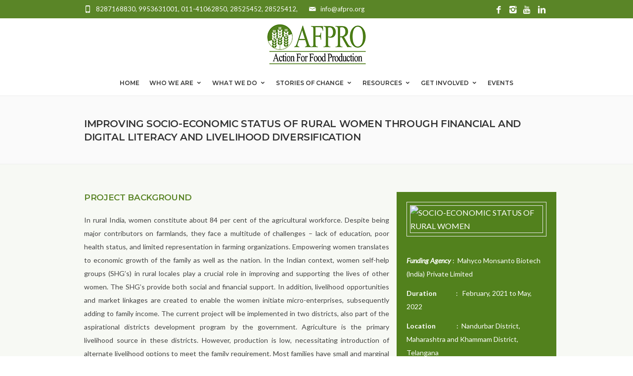

--- FILE ---
content_type: text/html; charset=UTF-8
request_url: http://afpro.org/project-no-15-project-title-improving-socio-economic-status-of-rural-women-through-financial-and-digital-literacy-and-livelihood-diversification-3/
body_size: 66164
content:
<!DOCTYPE html>
<!--[if IE 7]>
<html class="ie ie7" lang="en-US">
<![endif]-->
<!--[if IE 8]>
<html class="ie ie8" lang="en-US">
<![endif]-->
<!--[if !(IE 7) | !(IE 8)  ]><!-->
<html lang="en-US">
<!--<![endif]-->
<head>

	<!-- Basic Page Needs
  ================================================== -->
	<meta charset="UTF-8">

	<!-- Mobile Specific Metas
	================================================== -->
			<meta name="viewport" content="width=device-width, initial-scale=1, maximum-scale=1">
		
	
			<link rel="icon" type="image/x-icon" href="http://afpro.org/wp-content/uploads/2021/08/logoweb.jpg">	
		

	<meta name='robots' content='index, follow, max-image-preview:large, max-snippet:-1, max-video-preview:-1' />
	<style>img:is([sizes="auto" i], [sizes^="auto," i]) { contain-intrinsic-size: 3000px 1500px }</style>
	
	<!-- This site is optimized with the Yoast SEO plugin v24.7 - https://yoast.com/wordpress/plugins/seo/ -->
	<title>Improving Socio-Economic Status of Rural Women through Financial and Digital literacy and Livelihood Diversification - AFPRO</title>
	<link rel="canonical" href="https://afpro.org/project-no-15-project-title-improving-socio-economic-status-of-rural-women-through-financial-and-digital-literacy-and-livelihood-diversification-3/" />
	<meta property="og:locale" content="en_US" />
	<meta property="og:type" content="article" />
	<meta property="og:title" content="Improving Socio-Economic Status of Rural Women through Financial and Digital literacy and Livelihood Diversification - AFPRO" />
	<meta property="og:url" content="https://afpro.org/project-no-15-project-title-improving-socio-economic-status-of-rural-women-through-financial-and-digital-literacy-and-livelihood-diversification-3/" />
	<meta property="og:site_name" content="AFPRO" />
	<meta property="article:modified_time" content="2023-11-23T09:39:12+00:00" />
	<meta name="twitter:card" content="summary_large_image" />
	<meta name="twitter:label1" content="Est. reading time" />
	<meta name="twitter:data1" content="3 minutes" />
	<script type="application/ld+json" class="yoast-schema-graph">{"@context":"https://schema.org","@graph":[{"@type":"WebPage","@id":"https://afpro.org/project-no-15-project-title-improving-socio-economic-status-of-rural-women-through-financial-and-digital-literacy-and-livelihood-diversification-3/","url":"https://afpro.org/project-no-15-project-title-improving-socio-economic-status-of-rural-women-through-financial-and-digital-literacy-and-livelihood-diversification-3/","name":"Improving Socio-Economic Status of Rural Women through Financial and Digital literacy and Livelihood Diversification - AFPRO","isPartOf":{"@id":"https://afpro.org/#website"},"datePublished":"2021-09-29T11:02:05+00:00","dateModified":"2023-11-23T09:39:12+00:00","breadcrumb":{"@id":"https://afpro.org/project-no-15-project-title-improving-socio-economic-status-of-rural-women-through-financial-and-digital-literacy-and-livelihood-diversification-3/#breadcrumb"},"inLanguage":"en-US","potentialAction":[{"@type":"ReadAction","target":["https://afpro.org/project-no-15-project-title-improving-socio-economic-status-of-rural-women-through-financial-and-digital-literacy-and-livelihood-diversification-3/"]}]},{"@type":"BreadcrumbList","@id":"https://afpro.org/project-no-15-project-title-improving-socio-economic-status-of-rural-women-through-financial-and-digital-literacy-and-livelihood-diversification-3/#breadcrumb","itemListElement":[{"@type":"ListItem","position":1,"name":"Home","item":"https://afpro.org/"},{"@type":"ListItem","position":2,"name":"Improving Socio-Economic Status of Rural Women through Financial and Digital literacy and Livelihood Diversification"}]},{"@type":"WebSite","@id":"https://afpro.org/#website","url":"https://afpro.org/","name":"AFPRO","description":"Action for Food Production (AFPRO), an “Organization of National Importance”","publisher":{"@id":"https://afpro.org/#organization"},"potentialAction":[{"@type":"SearchAction","target":{"@type":"EntryPoint","urlTemplate":"https://afpro.org/?s={search_term_string}"},"query-input":{"@type":"PropertyValueSpecification","valueRequired":true,"valueName":"search_term_string"}}],"inLanguage":"en-US"},{"@type":"Organization","@id":"https://afpro.org/#organization","name":"AFPRO","url":"https://afpro.org/","logo":{"@type":"ImageObject","inLanguage":"en-US","@id":"https://afpro.org/#/schema/logo/image/","url":"https://afpro.org/wp-content/uploads/2021/08/logoweb.jpg","contentUrl":"https://afpro.org/wp-content/uploads/2021/08/logoweb.jpg","width":200,"height":82,"caption":"AFPRO"},"image":{"@id":"https://afpro.org/#/schema/logo/image/"},"sameAs":["https://www.youtube.com/channel/UC66FHPAgeFWCqOZdZ1Bp3GA/videos"]}]}</script>
	<!-- / Yoast SEO plugin. -->


<link rel='dns-prefetch' href='//www.googletagmanager.com' />
<link rel='dns-prefetch' href='//stats.wp.com' />
<link rel='dns-prefetch' href='//fonts.googleapis.com' />
<link rel="alternate" type="application/rss+xml" title="AFPRO &raquo; Feed" href="https://afpro.org/feed/" />
<link rel="alternate" type="application/rss+xml" title="AFPRO &raquo; Comments Feed" href="https://afpro.org/comments/feed/" />
<script type="text/javascript">
/* <![CDATA[ */
window._wpemojiSettings = {"baseUrl":"https:\/\/s.w.org\/images\/core\/emoji\/16.0.1\/72x72\/","ext":".png","svgUrl":"https:\/\/s.w.org\/images\/core\/emoji\/16.0.1\/svg\/","svgExt":".svg","source":{"concatemoji":"http:\/\/afpro.org\/wp-includes\/js\/wp-emoji-release.min.js?ver=6.8.3"}};
/*! This file is auto-generated */
!function(s,n){var o,i,e;function c(e){try{var t={supportTests:e,timestamp:(new Date).valueOf()};sessionStorage.setItem(o,JSON.stringify(t))}catch(e){}}function p(e,t,n){e.clearRect(0,0,e.canvas.width,e.canvas.height),e.fillText(t,0,0);var t=new Uint32Array(e.getImageData(0,0,e.canvas.width,e.canvas.height).data),a=(e.clearRect(0,0,e.canvas.width,e.canvas.height),e.fillText(n,0,0),new Uint32Array(e.getImageData(0,0,e.canvas.width,e.canvas.height).data));return t.every(function(e,t){return e===a[t]})}function u(e,t){e.clearRect(0,0,e.canvas.width,e.canvas.height),e.fillText(t,0,0);for(var n=e.getImageData(16,16,1,1),a=0;a<n.data.length;a++)if(0!==n.data[a])return!1;return!0}function f(e,t,n,a){switch(t){case"flag":return n(e,"\ud83c\udff3\ufe0f\u200d\u26a7\ufe0f","\ud83c\udff3\ufe0f\u200b\u26a7\ufe0f")?!1:!n(e,"\ud83c\udde8\ud83c\uddf6","\ud83c\udde8\u200b\ud83c\uddf6")&&!n(e,"\ud83c\udff4\udb40\udc67\udb40\udc62\udb40\udc65\udb40\udc6e\udb40\udc67\udb40\udc7f","\ud83c\udff4\u200b\udb40\udc67\u200b\udb40\udc62\u200b\udb40\udc65\u200b\udb40\udc6e\u200b\udb40\udc67\u200b\udb40\udc7f");case"emoji":return!a(e,"\ud83e\udedf")}return!1}function g(e,t,n,a){var r="undefined"!=typeof WorkerGlobalScope&&self instanceof WorkerGlobalScope?new OffscreenCanvas(300,150):s.createElement("canvas"),o=r.getContext("2d",{willReadFrequently:!0}),i=(o.textBaseline="top",o.font="600 32px Arial",{});return e.forEach(function(e){i[e]=t(o,e,n,a)}),i}function t(e){var t=s.createElement("script");t.src=e,t.defer=!0,s.head.appendChild(t)}"undefined"!=typeof Promise&&(o="wpEmojiSettingsSupports",i=["flag","emoji"],n.supports={everything:!0,everythingExceptFlag:!0},e=new Promise(function(e){s.addEventListener("DOMContentLoaded",e,{once:!0})}),new Promise(function(t){var n=function(){try{var e=JSON.parse(sessionStorage.getItem(o));if("object"==typeof e&&"number"==typeof e.timestamp&&(new Date).valueOf()<e.timestamp+604800&&"object"==typeof e.supportTests)return e.supportTests}catch(e){}return null}();if(!n){if("undefined"!=typeof Worker&&"undefined"!=typeof OffscreenCanvas&&"undefined"!=typeof URL&&URL.createObjectURL&&"undefined"!=typeof Blob)try{var e="postMessage("+g.toString()+"("+[JSON.stringify(i),f.toString(),p.toString(),u.toString()].join(",")+"));",a=new Blob([e],{type:"text/javascript"}),r=new Worker(URL.createObjectURL(a),{name:"wpTestEmojiSupports"});return void(r.onmessage=function(e){c(n=e.data),r.terminate(),t(n)})}catch(e){}c(n=g(i,f,p,u))}t(n)}).then(function(e){for(var t in e)n.supports[t]=e[t],n.supports.everything=n.supports.everything&&n.supports[t],"flag"!==t&&(n.supports.everythingExceptFlag=n.supports.everythingExceptFlag&&n.supports[t]);n.supports.everythingExceptFlag=n.supports.everythingExceptFlag&&!n.supports.flag,n.DOMReady=!1,n.readyCallback=function(){n.DOMReady=!0}}).then(function(){return e}).then(function(){var e;n.supports.everything||(n.readyCallback(),(e=n.source||{}).concatemoji?t(e.concatemoji):e.wpemoji&&e.twemoji&&(t(e.twemoji),t(e.wpemoji)))}))}((window,document),window._wpemojiSettings);
/* ]]> */
</script>
<style id='wp-emoji-styles-inline-css' type='text/css'>

	img.wp-smiley, img.emoji {
		display: inline !important;
		border: none !important;
		box-shadow: none !important;
		height: 1em !important;
		width: 1em !important;
		margin: 0 0.07em !important;
		vertical-align: -0.1em !important;
		background: none !important;
		padding: 0 !important;
	}
</style>
<link rel='stylesheet' id='wp-block-library-css' href='http://afpro.org/wp-includes/css/dist/block-library/style.min.css?ver=6.8.3' type='text/css' media='all' />
<style id='classic-theme-styles-inline-css' type='text/css'>
/*! This file is auto-generated */
.wp-block-button__link{color:#fff;background-color:#32373c;border-radius:9999px;box-shadow:none;text-decoration:none;padding:calc(.667em + 2px) calc(1.333em + 2px);font-size:1.125em}.wp-block-file__button{background:#32373c;color:#fff;text-decoration:none}
</style>
<link rel='stylesheet' id='mediaelement-css' href='http://afpro.org/wp-includes/js/mediaelement/mediaelementplayer-legacy.min.css?ver=4.2.17' type='text/css' media='all' />
<link rel='stylesheet' id='wp-mediaelement-css' href='http://afpro.org/wp-includes/js/mediaelement/wp-mediaelement.min.css?ver=6.8.3' type='text/css' media='all' />
<style id='jetpack-sharing-buttons-style-inline-css' type='text/css'>
.jetpack-sharing-buttons__services-list{display:flex;flex-direction:row;flex-wrap:wrap;gap:0;list-style-type:none;margin:5px;padding:0}.jetpack-sharing-buttons__services-list.has-small-icon-size{font-size:12px}.jetpack-sharing-buttons__services-list.has-normal-icon-size{font-size:16px}.jetpack-sharing-buttons__services-list.has-large-icon-size{font-size:24px}.jetpack-sharing-buttons__services-list.has-huge-icon-size{font-size:36px}@media print{.jetpack-sharing-buttons__services-list{display:none!important}}.editor-styles-wrapper .wp-block-jetpack-sharing-buttons{gap:0;padding-inline-start:0}ul.jetpack-sharing-buttons__services-list.has-background{padding:1.25em 2.375em}
</style>
<style id='global-styles-inline-css' type='text/css'>
:root{--wp--preset--aspect-ratio--square: 1;--wp--preset--aspect-ratio--4-3: 4/3;--wp--preset--aspect-ratio--3-4: 3/4;--wp--preset--aspect-ratio--3-2: 3/2;--wp--preset--aspect-ratio--2-3: 2/3;--wp--preset--aspect-ratio--16-9: 16/9;--wp--preset--aspect-ratio--9-16: 9/16;--wp--preset--color--black: #000000;--wp--preset--color--cyan-bluish-gray: #abb8c3;--wp--preset--color--white: #ffffff;--wp--preset--color--pale-pink: #f78da7;--wp--preset--color--vivid-red: #cf2e2e;--wp--preset--color--luminous-vivid-orange: #ff6900;--wp--preset--color--luminous-vivid-amber: #fcb900;--wp--preset--color--light-green-cyan: #7bdcb5;--wp--preset--color--vivid-green-cyan: #00d084;--wp--preset--color--pale-cyan-blue: #8ed1fc;--wp--preset--color--vivid-cyan-blue: #0693e3;--wp--preset--color--vivid-purple: #9b51e0;--wp--preset--gradient--vivid-cyan-blue-to-vivid-purple: linear-gradient(135deg,rgba(6,147,227,1) 0%,rgb(155,81,224) 100%);--wp--preset--gradient--light-green-cyan-to-vivid-green-cyan: linear-gradient(135deg,rgb(122,220,180) 0%,rgb(0,208,130) 100%);--wp--preset--gradient--luminous-vivid-amber-to-luminous-vivid-orange: linear-gradient(135deg,rgba(252,185,0,1) 0%,rgba(255,105,0,1) 100%);--wp--preset--gradient--luminous-vivid-orange-to-vivid-red: linear-gradient(135deg,rgba(255,105,0,1) 0%,rgb(207,46,46) 100%);--wp--preset--gradient--very-light-gray-to-cyan-bluish-gray: linear-gradient(135deg,rgb(238,238,238) 0%,rgb(169,184,195) 100%);--wp--preset--gradient--cool-to-warm-spectrum: linear-gradient(135deg,rgb(74,234,220) 0%,rgb(151,120,209) 20%,rgb(207,42,186) 40%,rgb(238,44,130) 60%,rgb(251,105,98) 80%,rgb(254,248,76) 100%);--wp--preset--gradient--blush-light-purple: linear-gradient(135deg,rgb(255,206,236) 0%,rgb(152,150,240) 100%);--wp--preset--gradient--blush-bordeaux: linear-gradient(135deg,rgb(254,205,165) 0%,rgb(254,45,45) 50%,rgb(107,0,62) 100%);--wp--preset--gradient--luminous-dusk: linear-gradient(135deg,rgb(255,203,112) 0%,rgb(199,81,192) 50%,rgb(65,88,208) 100%);--wp--preset--gradient--pale-ocean: linear-gradient(135deg,rgb(255,245,203) 0%,rgb(182,227,212) 50%,rgb(51,167,181) 100%);--wp--preset--gradient--electric-grass: linear-gradient(135deg,rgb(202,248,128) 0%,rgb(113,206,126) 100%);--wp--preset--gradient--midnight: linear-gradient(135deg,rgb(2,3,129) 0%,rgb(40,116,252) 100%);--wp--preset--font-size--small: 13px;--wp--preset--font-size--medium: 20px;--wp--preset--font-size--large: 36px;--wp--preset--font-size--x-large: 42px;--wp--preset--spacing--20: 0.44rem;--wp--preset--spacing--30: 0.67rem;--wp--preset--spacing--40: 1rem;--wp--preset--spacing--50: 1.5rem;--wp--preset--spacing--60: 2.25rem;--wp--preset--spacing--70: 3.38rem;--wp--preset--spacing--80: 5.06rem;--wp--preset--shadow--natural: 6px 6px 9px rgba(0, 0, 0, 0.2);--wp--preset--shadow--deep: 12px 12px 50px rgba(0, 0, 0, 0.4);--wp--preset--shadow--sharp: 6px 6px 0px rgba(0, 0, 0, 0.2);--wp--preset--shadow--outlined: 6px 6px 0px -3px rgba(255, 255, 255, 1), 6px 6px rgba(0, 0, 0, 1);--wp--preset--shadow--crisp: 6px 6px 0px rgba(0, 0, 0, 1);}:where(.is-layout-flex){gap: 0.5em;}:where(.is-layout-grid){gap: 0.5em;}body .is-layout-flex{display: flex;}.is-layout-flex{flex-wrap: wrap;align-items: center;}.is-layout-flex > :is(*, div){margin: 0;}body .is-layout-grid{display: grid;}.is-layout-grid > :is(*, div){margin: 0;}:where(.wp-block-columns.is-layout-flex){gap: 2em;}:where(.wp-block-columns.is-layout-grid){gap: 2em;}:where(.wp-block-post-template.is-layout-flex){gap: 1.25em;}:where(.wp-block-post-template.is-layout-grid){gap: 1.25em;}.has-black-color{color: var(--wp--preset--color--black) !important;}.has-cyan-bluish-gray-color{color: var(--wp--preset--color--cyan-bluish-gray) !important;}.has-white-color{color: var(--wp--preset--color--white) !important;}.has-pale-pink-color{color: var(--wp--preset--color--pale-pink) !important;}.has-vivid-red-color{color: var(--wp--preset--color--vivid-red) !important;}.has-luminous-vivid-orange-color{color: var(--wp--preset--color--luminous-vivid-orange) !important;}.has-luminous-vivid-amber-color{color: var(--wp--preset--color--luminous-vivid-amber) !important;}.has-light-green-cyan-color{color: var(--wp--preset--color--light-green-cyan) !important;}.has-vivid-green-cyan-color{color: var(--wp--preset--color--vivid-green-cyan) !important;}.has-pale-cyan-blue-color{color: var(--wp--preset--color--pale-cyan-blue) !important;}.has-vivid-cyan-blue-color{color: var(--wp--preset--color--vivid-cyan-blue) !important;}.has-vivid-purple-color{color: var(--wp--preset--color--vivid-purple) !important;}.has-black-background-color{background-color: var(--wp--preset--color--black) !important;}.has-cyan-bluish-gray-background-color{background-color: var(--wp--preset--color--cyan-bluish-gray) !important;}.has-white-background-color{background-color: var(--wp--preset--color--white) !important;}.has-pale-pink-background-color{background-color: var(--wp--preset--color--pale-pink) !important;}.has-vivid-red-background-color{background-color: var(--wp--preset--color--vivid-red) !important;}.has-luminous-vivid-orange-background-color{background-color: var(--wp--preset--color--luminous-vivid-orange) !important;}.has-luminous-vivid-amber-background-color{background-color: var(--wp--preset--color--luminous-vivid-amber) !important;}.has-light-green-cyan-background-color{background-color: var(--wp--preset--color--light-green-cyan) !important;}.has-vivid-green-cyan-background-color{background-color: var(--wp--preset--color--vivid-green-cyan) !important;}.has-pale-cyan-blue-background-color{background-color: var(--wp--preset--color--pale-cyan-blue) !important;}.has-vivid-cyan-blue-background-color{background-color: var(--wp--preset--color--vivid-cyan-blue) !important;}.has-vivid-purple-background-color{background-color: var(--wp--preset--color--vivid-purple) !important;}.has-black-border-color{border-color: var(--wp--preset--color--black) !important;}.has-cyan-bluish-gray-border-color{border-color: var(--wp--preset--color--cyan-bluish-gray) !important;}.has-white-border-color{border-color: var(--wp--preset--color--white) !important;}.has-pale-pink-border-color{border-color: var(--wp--preset--color--pale-pink) !important;}.has-vivid-red-border-color{border-color: var(--wp--preset--color--vivid-red) !important;}.has-luminous-vivid-orange-border-color{border-color: var(--wp--preset--color--luminous-vivid-orange) !important;}.has-luminous-vivid-amber-border-color{border-color: var(--wp--preset--color--luminous-vivid-amber) !important;}.has-light-green-cyan-border-color{border-color: var(--wp--preset--color--light-green-cyan) !important;}.has-vivid-green-cyan-border-color{border-color: var(--wp--preset--color--vivid-green-cyan) !important;}.has-pale-cyan-blue-border-color{border-color: var(--wp--preset--color--pale-cyan-blue) !important;}.has-vivid-cyan-blue-border-color{border-color: var(--wp--preset--color--vivid-cyan-blue) !important;}.has-vivid-purple-border-color{border-color: var(--wp--preset--color--vivid-purple) !important;}.has-vivid-cyan-blue-to-vivid-purple-gradient-background{background: var(--wp--preset--gradient--vivid-cyan-blue-to-vivid-purple) !important;}.has-light-green-cyan-to-vivid-green-cyan-gradient-background{background: var(--wp--preset--gradient--light-green-cyan-to-vivid-green-cyan) !important;}.has-luminous-vivid-amber-to-luminous-vivid-orange-gradient-background{background: var(--wp--preset--gradient--luminous-vivid-amber-to-luminous-vivid-orange) !important;}.has-luminous-vivid-orange-to-vivid-red-gradient-background{background: var(--wp--preset--gradient--luminous-vivid-orange-to-vivid-red) !important;}.has-very-light-gray-to-cyan-bluish-gray-gradient-background{background: var(--wp--preset--gradient--very-light-gray-to-cyan-bluish-gray) !important;}.has-cool-to-warm-spectrum-gradient-background{background: var(--wp--preset--gradient--cool-to-warm-spectrum) !important;}.has-blush-light-purple-gradient-background{background: var(--wp--preset--gradient--blush-light-purple) !important;}.has-blush-bordeaux-gradient-background{background: var(--wp--preset--gradient--blush-bordeaux) !important;}.has-luminous-dusk-gradient-background{background: var(--wp--preset--gradient--luminous-dusk) !important;}.has-pale-ocean-gradient-background{background: var(--wp--preset--gradient--pale-ocean) !important;}.has-electric-grass-gradient-background{background: var(--wp--preset--gradient--electric-grass) !important;}.has-midnight-gradient-background{background: var(--wp--preset--gradient--midnight) !important;}.has-small-font-size{font-size: var(--wp--preset--font-size--small) !important;}.has-medium-font-size{font-size: var(--wp--preset--font-size--medium) !important;}.has-large-font-size{font-size: var(--wp--preset--font-size--large) !important;}.has-x-large-font-size{font-size: var(--wp--preset--font-size--x-large) !important;}
:where(.wp-block-post-template.is-layout-flex){gap: 1.25em;}:where(.wp-block-post-template.is-layout-grid){gap: 1.25em;}
:where(.wp-block-columns.is-layout-flex){gap: 2em;}:where(.wp-block-columns.is-layout-grid){gap: 2em;}
:root :where(.wp-block-pullquote){font-size: 1.5em;line-height: 1.6;}
</style>
<link rel='stylesheet' id='contact-form-7-css' href='http://afpro.org/wp-content/plugins/contact-form-7/includes/css/styles.css?ver=5.7.6' type='text/css' media='all' />
<link rel='stylesheet' id='rs-plugin-settings-css' href='http://afpro.org/wp-content/plugins/revslider/public/assets/css/rs6.css?ver=6.2.2' type='text/css' media='all' />
<style id='rs-plugin-settings-inline-css' type='text/css'>
#rs-demo-id {}
</style>
<link rel='stylesheet' id='boc-grid-css' href='http://afpro.org/wp-content/themes/fortuna/stylesheets/grid.css?ver=6.8.3' type='text/css' media='all' />
<link rel='stylesheet' id='boc-icon-css' href='http://afpro.org/wp-content/themes/fortuna/stylesheets/icons.css?ver=6.8.3' type='text/css' media='all' />
<link rel='stylesheet' id='js_composer_front-css' href='http://afpro.org/wp-content/plugins/js_composer/assets/css/js_composer.min.css?ver=6.2.0' type='text/css' media='all' />
<link rel='stylesheet' id='boc-main-styles-css' href='http://afpro.org/wp-content/themes/fortuna/style.css?ver=6.8.3' type='text/css' media='all' />
<link rel='stylesheet' id='boc-animation-styles-css' href='http://afpro.org/wp-content/themes/fortuna/stylesheets/animations.css?ver=6.8.3' type='text/css' media='all' />
<style id='boc-animation-styles-inline-css' type='text/css'>

				#menu > ul > li > a {
					font-size: 12px;
				}

				#menu > ul > li > a {
					font-weight: 600;
				}

				#menu > ul > li ul > li > a {
					font-size: 12px;
				}

				#menu > ul > li ul > li > a {
					font-weight: 600;
				}

				h1, h2, h3, h4, h5, h6, .title, .heading_font, .counter-digit, .htabs a, .woocommerce-page div.product .woocommerce-tabs ul.tabs li {
					font-weight: 600;
				}

				.button, a.button, button, input[type='submit'], input[type='reset'], input[type='button'] {
					text-transform: uppercase;
				}

				.main_menu_underline_effect #menu > ul > li > a:after{ background-color: #5a8527; }

				.custom_menu_1 #menu > ul > li div { border-top: 2px solid #5a8527; }

				.custom_menu_2 #menu > ul > li div { border-top: 2px solid #5a8527; }

				.custom_menu_3 #menu > ul > li div { border-top: 2px solid #5a8527;}
				.custom_menu_3 #menu > ul > li ul > li > a:hover { background-color: #5a8527;}

				.custom_menu_4 #menu > ul > li div { border-top: 2px solid #5a8527;}			
				.custom_menu_4 #menu > ul > li ul > li > a:hover { background-color: #5a8527;}
				
				.custom_menu_5 #menu > ul > li ul > li > a:hover { background-color: #5a8527;}
				.custom_menu_5 #menu > ul > li:hover > a { border-top: 2px solid #5a8527;}

				.custom_menu_6 #menu > ul > li ul > li > a:hover { background-color: #5a8527;}
				.custom_menu_6 #menu > ul > li:not(.boc_nav_button):hover > a { border-top: 2px solid #5a8527;}
				
				a:hover, a:focus,
				.post_content a:not(.button), 
				.post_content a:not(.button):visited,
				.post_content .wpb_widgetised_column a:not(.button):hover {	color: #5a8527; }
				
				.post_content .wpb_widgetised_column .side_bar_menu a:not(.button):hover { color: #333; }
				
				.boc_preloader_icon:before { border-color: #5a8527 rgba(0,0,0,0) rgba(0,0,0,0); }
				
				.dark_links a:hover, .white_links a:hover, .dark_links a:hover h2, .dark_links a:hover h3 { color: #5a8527 !important; }
				
				.side_icon_box h3 a:hover, 
				.post_content .team_block h4 a:hover,
				.team_block .team_icons a:hover{ color:#5a8527; }

				.button:hover,a:hover.button,button:hover,input[type="submit"]:hover,input[type="reset"]:hover,	input[type="button"]:hover, .btn_theme_color, a.btn_theme_color { color: #fff; background-color:#5a8527;}
				input.btn_theme_color, a.btn_theme_color, .btn_theme_color { color: #fff; background-color:#5a8527;}
				.btn_theme_color:hover, input.btn_theme_color:hover, a:hover.btn_theme_color { color: #fff; background-color: #444444;}
				
				input.btn_theme_color.btn_outline, a.btn_theme_color.btn_outline, .btn_theme_color.btn_outline {
					color: #5a8527 !important;
					border: 2px solid #5a8527;
				}
				input.btn_theme_color.btn_outline:hover, a.btn_theme_color.btn_outline:hover, .btn_theme_color.btn_outline:hover{
					background-color: #5a8527 !important;
				}
				
				#boc_searchform_close:hover { color:#5a8527;}
				
				.section_big_title h1 strong, h1 strong, h2 strong, h3 strong, h4 strong, h5 strong { color:#5a8527;}
				.top_icon_box h3 a:hover { color:#5a8527;}

				.htabs a.selected  { border-top: 2px solid #5a8527;}
				.resp-vtabs .resp-tabs-list li.resp-tab-active { border-left: 2px solid #5a8527;}
				.minimal_style.horizontal .resp-tabs-list li.resp-tab-active,
				.minimal_style.resp-vtabs .resp-tabs-list li.resp-tab-active { background: #5a8527;}
				
				#s:focus {	border: 1px solid #5a8527;}
				
				.breadcrumb a:hover{ color: #5a8527;}

				.tagcloud a:hover { background-color: #5a8527;}
				.month { background-color: #5a8527;}
				.small_month  { background-color: #5a8527;}

				.post_meta a:hover{ color: #5a8527;}
				
				.horizontal .resp-tabs-list li.resp-tab-active { border-top: 2px solid #5a8527;}
				.resp-vtabs li.resp-tab-active { border-left: 2px solid #5a8527; }

				#portfolio_filter { background-color: #5a8527;}
				#portfolio_filter ul li div:hover { background-color: #5a8527;}
				.portfolio_inline_filter ul li div:hover { background-color: #5a8527;}

				.counter-digit { color: #5a8527;}

				.tp-caption a:not(.button):hover { color: #5a8527;}

				.more-link1:before { color: #5a8527;}
				.more-link2:before { background: #5a8527;}

				.image_featured_text .pos { color: #5a8527;}

				.side_icon_box .icon_feat i.icon { color: #5a8527;}
				.side_icon_box .icon_feat.icon_solid { background-color: #5a8527; }
				
				.boc_list_item .li_icon i.icon { color: #5a8527;}
				.boc_list_item .li_icon.icon_solid { background: #5a8527; }

				.top_icon_box.type1 .icon_holder .icon_bgr { background-color: #5a8527; }
				.top_icon_box.type1:hover .icon_holder .icon_bgr { border: 2px solid #5a8527; }
				.top_icon_box.type1 .icon_holder .icon_bgr:after,
				.top_icon_box.type1:hover .icon_holder .icon_bgr:after { border: 2px solid #5a8527; }
				.top_icon_box.type1:hover .icon_holder i { color: #5a8527;}

				.top_icon_box.type2 .icon_holder .icon_bgr { background-color: #5a8527; }
				.top_icon_box.type2:hover .icon_holder .icon_bgr { background-color: #fff; }
				.top_icon_box.type2:hover .icon_holder i { color: #5a8527;}

				.top_icon_box.type3 .icon_holder .icon_bgr:after { border: 2px solid #5a8527; }
				.top_icon_box.type3:hover .icon_holder .icon_bgr { background-color: #5a8527; }
				.top_icon_box.type3:hover .icon_holder .icon_bgr:after { border: 2px solid #5a8527; }
				.top_icon_box.type3 .icon_holder i { color: #5a8527;}
				.top_icon_box.type3:hover .icon_holder i { color: #fff; }

				.top_icon_box.type4:hover .icon_holder .icon_bgr { border: 2px solid #5a8527; }
				.top_icon_box.type4:hover .icon_holder .icon_bgr:after { border: 3px solid #5a8527; }
				.top_icon_box.type4 .icon_holder i{ color: #5a8527; }
				.top_icon_box.type4:hover .icon_holder i { color:  #5a8527; }

				.top_icon_box.type5 .icon_holder i{ color: #5a8527; }
				.top_icon_box.type5:hover .icon_holder i { color: #5a8527; }

				a .pic_info.type11 .plus_overlay { border-bottom: 50px solid rgba(90,133, 39, 0.8); }
				a:hover .pic_info.type11 .plus_overlay { border-bottom: 1000px solid rgba(90,133, 39, 0.8);}
				
				a .pic_info.type12 .img_overlay_icon,
				a:hover .pic_info.type12 .img_overlay_icon { background: rgba(90,133, 39, 0.8);}
				
				h2.title strong {  color: #5a8527;}
				ul.theme_color_ul li:before { color: #5a8527; }

				.custom_slides.nav_design_1 .cs_nav_item.active .cs_nav_icon i.icon{ color: #5a8527;}
				.custom_slides.nav_style_1.nav_design_1 .cs_nav_item:hover .cs_nav_icon i.icon,
				.custom_slides.nav_style_1.nav_design_2 .cs_nav_item:hover .cs_nav_icon i.icon { color: #5a8527;}
				.custom_slides.nav_design_2 .cs_nav_item.active .cs_nav_icon { background: #5a8527;}
				.cs_nav_item.has_no_text:hover .cs_nav_icon i.icon { color: #5a8527;}
				.custom_slides.nav_style_2 .cs_txt { color: #5a8527;}
				
				.acc_control, .active_acc .acc_control,
				.acc_holder.with_bgr .active_acc .acc_control { background-color: #5a8527;}

				.text_box.left_border {	border-left: 3px solid #5a8527; }

				.owl-theme .owl-controls .owl-nav div { background: #5a8527;}
				.owl-theme .owl-dots .owl-dot.active span { background: #5a8527;}
				.img_slider.owl-theme .owl-controls .owl-nav div:not(.disabled):hover { background: #5a8527;}		

				.testimonial_style_big.owl-theme .owl-controls .owl-nav div:hover,
				.posts_carousel_holder.owl_side_arrows .owl-theme .owl-controls .owl-nav div:hover, 
				.img_carousel_holder.owl_side_arrows .owl-theme .owl-controls .owl-nav div:hover,
				.content_slides_arrowed.owl-theme .owl-controls .owl-nav div:hover,
				.portfolio_carousel_holder.owl_side_arrows .owl-theme .owl-controls .owl-nav div:hover	{ color: #5a8527;}
				
				.boc_text_slider_word, .boc_text_slider_word_start { background: #5a8527; }

				.post_item_block.boxed .pic { border-bottom: 3px solid #5a8527; }

				.team_block .team_desc { color: #5a8527;}

				.bar_graph span, .bar_graph.thin_style span { background-color: #5a8527; }

				.pagination .links a:hover{ background-color: #5a8527;}
				.hilite{ background: #5a8527;}
				.price_column.price_column_featured ul li.price_column_title{ background: #5a8527;}

				blockquote{ border-left: 3px solid #5a8527; }
				.text_box.left_border { border-left: 3px solid #5a8527; }

				.fortuna_table tr:hover td { background: rgba(90,133, 39, 0.08);}

				.header_cart ul.cart_list li a, .header_cart ul.product_list_widget li a { color: #5a8527;}
				.header_cart .cart-notification { background-color: #5a8527;}
				.header_cart .cart-notification:after { border-bottom-color: #5a8527;}
				
				.woocommerce .product_meta a { color: #5a8527;}
				
				.woocommerce a.button, .woocommerce button.button, .woocommerce input.button, .woocommerce #respond input#submit, .woocommerce #content input.button, .woocommerce-page a.button, .woocommerce-page button.button, .woocommerce-page input.button, .woocommerce-page #respond input#submit, .woocommerce-page #content input.button { background-color: #5a8527!important; }
				.header_cart .cart-wrap	{ background-color: #5a8527; }
				.header_cart .cart-wrap:before { border-color: transparent #5a8527 transparent; }
				.woocommerce .widget_price_filter .ui-slider .ui-slider-range, .woocommerce-page .widget_price_filter .ui-slider .ui-slider-range{ background-color: #5a8527 !important;}

				.woocommerce nav.woocommerce-pagination ul li a:hover, .woocommerce nav.woocommerce-pagination ul li a:focus, .woocommerce #content nav.woocommerce-pagination ul li a:hover, .woocommerce #content nav.woocommerce-pagination ul li a:focus, .woocommerce-page nav.woocommerce-pagination ul li a:hover, .woocommerce-page nav.woocommerce-pagination ul li a:focus, .woocommerce-page #content nav.woocommerce-pagination ul li a:hover, .woocommerce-page #content nav.woocommerce-pagination ul li a:focus{ background-color: #5a8527 !important;}
				
				.info h2{ background-color: #5a8527;}
				#footer a:hover { color: #5a8527;}
				
				
				
				a .pic_info.type1 .plus_overlay {	border-bottom: 50px solid rgba(90,133, 39, 0.8);}
				a:hover .pic_info.type1 .plus_overlay { border-bottom: 1000px solid rgba(90,133, 39, 0.8); }
				
				a .pic_info.type2 .plus_overlay { border-bottom: 50px solid rgba(90,133, 39, 0.75); }
				a:hover .pic_info.type2 .plus_overlay {	border-bottom: 860px solid rgba(90,133, 39, 0.8);}
				
				a .pic_info.type3  .img_overlay_icon {	background: rgba(90,133, 39, 0.8); }
				a:hover .pic_info.type3 .img_overlay_icon {	background: rgba(90,133, 39, 0.8);}
				
				a .pic_info.type4 .img_overlay_icon { border-bottom: 2px solid rgba(90,133, 39, 0.9);}
				
				a:hover .pic_info.type5 .info_overlay {	background: #5a8527;}
				
				.pic_info.type6 .info_overlay {	background: #5a8527;}
				a .pic_info.type6 .plus_overlay { border-bottom: 50px solid #5a8527; }
				
				.pic_info.type7 .info_overlay {	background: rgba(90,133, 39, 0.85);}				

				@media only screen and (max-width: 768px) {
					.cs_nav .cs_nav_item.active { background: #5a8527 !important;}
				}
			
			.breadcrumb {
				display: none;
			}

			#footer {
				position: relative;
			}


.full_header {
    border-bottom: 1px solid #fff;
    background: #5a8527;
}
#subheader {
    color: #fff;
    opacity: 1;
}
.header_soc_icon {
    opacity: 1;
    color: #fff!important;
}
.testimonial_style_big .icon_testimonial {
    font-size: 20px;
    color: #fff;
}
#powered {
    color: #a3d46f;
}

.footer_btm {
    clear: both;
    padding: 20px 0px 20px;
    background: #5e7d3e;
    border-top: 1px solid #536f35;
    }
    #footer {
    background: #536f35;
    COLOR:#FFF;
    }
    #footer a {
    color: #ffffff;
}
#footer h3 {
    font-size: 20px;

}
#powered {
    color: #a3d46f;
}
#footer h3 {
    color: #ffffff!important;
    }
    .acc_heading {
    color: #fff;
}
.acc_holder.with_bgr .accordion {
    background-color: #53821c;
    }
    .acc_holder.with_bgr .acc_control {
    background-color: #74b12c;
    }
    .acc_holder.with_bgr .accordion:hover {
	background-color: #74b12c;
}
.accordion:hover .acc_control{
	background-color: #52811b;
}

#menu > ul > li.covid
{

}
.block_header #logo .logo_img {
    display: block;
    margin: 10px auto 0;
}
#menu > ul > li.covid a
{
color: black!important;
    background-color: !important;
    text-transform: uppercase!important;
    padding: 10px!important;
    line-height: 1!important;
    margin: 10px auto!important;
        border-radius: 5px;
        margin-right: 5px!important;
}
.w-100
{
min-width:100%!important;
}
#header.scrolled #menu > ul > li.covid
{
}
#header.scrolled #menu > ul > li.covid a
{
 margin: 16px auto!important;
 margin-right:5px!important;
}
#header.scrolled #menu > ul > li.donate a
{
 margin: 16px auto!important;
}

h4
{
    color:#5a8527;
}
.content_body {
    background: #f7f9f4!important;
}
p {
    font-size: 14px;
}
#menu > ul > li.donate
{

}
#menu > ul > li.donate a
{
color: white!important;
    background-color: #5a8527!important;
    text-transform: uppercase!important;
    padding: 10px!important;
    line-height: 1!important;
    margin: 10px auto!important;
        border-radius: 5px;
}
#menu > ul > li > a {
    line-height: 48px!important;
    }
    #header.scrolled #menu > ul > li > a {
   
    font-size: 11px!important;
}
    

</style>
<link rel='stylesheet' id='boc-responsive-style-css' href='http://afpro.org/wp-content/themes/fortuna/stylesheets/grid_responsive.css?ver=6.8.3' type='text/css' media='all' />
<link rel='stylesheet' id='boc-fonts-css' href='//fonts.googleapis.com/css?family=Lato%3A300%2C400%2C700%2C400italic%7CMontserrat%3A400%2C500%2C600%2C700&#038;ver=1.0.0' type='text/css' media='all' />
<!--n2css--><!--n2js--><script type="text/javascript" src="http://afpro.org/wp-includes/js/jquery/jquery.min.js?ver=3.7.1" id="jquery-core-js"></script>
<script type="text/javascript" src="http://afpro.org/wp-includes/js/jquery/jquery-migrate.min.js?ver=3.4.1" id="jquery-migrate-js"></script>
<script type="text/javascript" src="http://afpro.org/wp-content/plugins/revslider/public/assets/js/rbtools.min.js?ver=6.0" id="tp-tools-js"></script>
<script type="text/javascript" src="http://afpro.org/wp-content/plugins/revslider/public/assets/js/rs6.min.js?ver=6.2.2" id="revmin-js"></script>
<script type="text/javascript" src="http://afpro.org/wp-content/themes/fortuna/js/libs.min.js?ver=6.8.3" id="fortuna.lib-js"></script>
<script type="text/javascript" id="fortuna.common-js-extra">
/* <![CDATA[ */
var bocJSParams = {"boc_is_mobile_device":"","boc_theme_url":"http:\/\/afpro.org\/wp-content\/themes\/fortuna","header_height":"92","sticky_header":"1","submenu_arrow_effect":"1","mm_bordered_columns":"1","transparent_header":"0","fixed_footer":"0","boc_submenu_animation_effect":"sub_fade_in"};
/* ]]> */
</script>
<script type="text/javascript" src="http://afpro.org/wp-content/themes/fortuna/js/common.js?ver=6.8.3" id="fortuna.common-js"></script>

<!-- Google Analytics snippet added by Site Kit -->
<script type="text/javascript" src="https://www.googletagmanager.com/gtag/js?id=UA-209660645-1" id="google_gtagjs-js" async></script>
<script type="text/javascript" id="google_gtagjs-js-after">
/* <![CDATA[ */
window.dataLayer = window.dataLayer || [];function gtag(){dataLayer.push(arguments);}
gtag('set', 'linker', {"domains":["afpro.org"]} );
gtag("js", new Date());
gtag("set", "developer_id.dZTNiMT", true);
gtag("config", "UA-209660645-1", {"anonymize_ip":true});
gtag("config", "G-9J4Z481VP4");
/* ]]> */
</script>

<!-- End Google Analytics snippet added by Site Kit -->
<link rel="https://api.w.org/" href="https://afpro.org/wp-json/" /><link rel="alternate" title="JSON" type="application/json" href="https://afpro.org/wp-json/wp/v2/pages/1128" /><link rel="EditURI" type="application/rsd+xml" title="RSD" href="https://afpro.org/xmlrpc.php?rsd" />
<meta name="generator" content="WordPress 6.8.3" />
<link rel='shortlink' href='https://afpro.org/?p=1128' />
<link rel="alternate" title="oEmbed (JSON)" type="application/json+oembed" href="https://afpro.org/wp-json/oembed/1.0/embed?url=https%3A%2F%2Fafpro.org%2Fproject-no-15-project-title-improving-socio-economic-status-of-rural-women-through-financial-and-digital-literacy-and-livelihood-diversification-3%2F" />
<link rel="alternate" title="oEmbed (XML)" type="text/xml+oembed" href="https://afpro.org/wp-json/oembed/1.0/embed?url=https%3A%2F%2Fafpro.org%2Fproject-no-15-project-title-improving-socio-economic-status-of-rural-women-through-financial-and-digital-literacy-and-livelihood-diversification-3%2F&#038;format=xml" />
<meta name="generator" content="Site Kit by Google 1.99.0" /><script type='text/javascript'>
				jQuery(document).ready(function($) {
				var ult_smooth_speed = 250;
				var ult_smooth_step = 45;
				$('html').attr('data-ult_smooth_speed',ult_smooth_speed).attr('data-ult_smooth_step',ult_smooth_step);
				});
			</script>	<style>img#wpstats{display:none}</style>
		
<!-- Google AdSense snippet added by Site Kit -->
<meta name="google-adsense-platform-account" content="ca-host-pub-2644536267352236">
<meta name="google-adsense-platform-domain" content="sitekit.withgoogle.com">
<!-- End Google AdSense snippet added by Site Kit -->
<meta name="generator" content="Powered by WPBakery Page Builder - drag and drop page builder for WordPress."/>
<meta name="generator" content="Powered by Slider Revolution 6.2.2 - responsive, Mobile-Friendly Slider Plugin for WordPress with comfortable drag and drop interface." />
<script type="text/javascript">function setREVStartSize(e){			
			try {								
				var pw = document.getElementById(e.c).parentNode.offsetWidth,
					newh;
				pw = pw===0 || isNaN(pw) ? window.innerWidth : pw;
				e.tabw = e.tabw===undefined ? 0 : parseInt(e.tabw);
				e.thumbw = e.thumbw===undefined ? 0 : parseInt(e.thumbw);
				e.tabh = e.tabh===undefined ? 0 : parseInt(e.tabh);
				e.thumbh = e.thumbh===undefined ? 0 : parseInt(e.thumbh);
				e.tabhide = e.tabhide===undefined ? 0 : parseInt(e.tabhide);
				e.thumbhide = e.thumbhide===undefined ? 0 : parseInt(e.thumbhide);
				e.mh = e.mh===undefined || e.mh=="" || e.mh==="auto" ? 0 : parseInt(e.mh,0);		
				if(e.layout==="fullscreen" || e.l==="fullscreen") 						
					newh = Math.max(e.mh,window.innerHeight);				
				else{					
					e.gw = Array.isArray(e.gw) ? e.gw : [e.gw];
					for (var i in e.rl) if (e.gw[i]===undefined || e.gw[i]===0) e.gw[i] = e.gw[i-1];					
					e.gh = e.el===undefined || e.el==="" || (Array.isArray(e.el) && e.el.length==0)? e.gh : e.el;
					e.gh = Array.isArray(e.gh) ? e.gh : [e.gh];
					for (var i in e.rl) if (e.gh[i]===undefined || e.gh[i]===0) e.gh[i] = e.gh[i-1];
										
					var nl = new Array(e.rl.length),
						ix = 0,						
						sl;					
					e.tabw = e.tabhide>=pw ? 0 : e.tabw;
					e.thumbw = e.thumbhide>=pw ? 0 : e.thumbw;
					e.tabh = e.tabhide>=pw ? 0 : e.tabh;
					e.thumbh = e.thumbhide>=pw ? 0 : e.thumbh;					
					for (var i in e.rl) nl[i] = e.rl[i]<window.innerWidth ? 0 : e.rl[i];
					sl = nl[0];									
					for (var i in nl) if (sl>nl[i] && nl[i]>0) { sl = nl[i]; ix=i;}															
					var m = pw>(e.gw[ix]+e.tabw+e.thumbw) ? 1 : (pw-(e.tabw+e.thumbw)) / (e.gw[ix]);					

					newh =  (e.type==="carousel" && e.justify==="true" ? e.gh[ix] : (e.gh[ix] * m)) + (e.tabh + e.thumbh);
				}			
				
				if(window.rs_init_css===undefined) window.rs_init_css = document.head.appendChild(document.createElement("style"));					
				document.getElementById(e.c).height = newh;
				window.rs_init_css.innerHTML += "#"+e.c+"_wrapper { height: "+newh+"px }";				
			} catch(e){
				console.log("Failure at Presize of Slider:" + e)
			}					   
		  };</script>
		<style type="text/css" id="wp-custom-css">
			.text-white
{
	color:#fff;
}
#menu > ul > li > a {

	padding: 4px 10px 0px 10px;}		</style>
		<style type="text/css" data-type="vc_shortcodes-custom-css">.vc_custom_1632933553119{padding-top: 20px !important;padding-right: 20px !important;padding-bottom: 20px !important;padding-left: 20px !important;background-color: #52811d !important;}</style><noscript><style> .wpb_animate_when_almost_visible { opacity: 1; }</style></noscript>	
	
</head>

<body class="wp-singular page-template-default page page-id-1128 wp-theme-fortuna wpb-js-composer js-comp-ver-6.2.0 vc_responsive">
	
	

	
	
  <!-- Page Wrapper::START -->
  <div id="wrapper" class="full_width_wrapper page_title_bgr responsive ">
  
	<!-- Header::START -->
		
	<header id= "header" 
			class= "has_subheader 
										sticky_header					hide_subheader_on_scroll">
		
		
				<!-- SubHeader -->
		<div class="full_header">
			<div id="subheader" class="container">	
				<div class="section">
						
								
						<div class="header_contacts ">
															<div class="header_contact_item"><span class="icon icon-mail2"></span> info@afpro.org</div>
								
															<div class="header_contact_item"><span class="icon icon-mobile3"></span> 8287168830, 9953631001, 011-41062850, 28525452, 28525412, </div>
													</div>
						
					<a target='_blank' 
										href='https://www.linkedin.com/in/afpro-action-for-food-production-458402231/' 
										class='header_soc_icon'
										
										title=''>
										<span class='icon icon-linkedin3'></span></a><a target='_blank' 
										href='https://www.youtube.com/channel/UC66FHPAgeFWCqOZdZ1Bp3GA/videos' 
										class='header_soc_icon'
										
										title=''>
										<span class='icon icon-youtube'></span></a><a target='_blank' 
										href='https://www.instagram.com/actionforfoodproduction/' 
										class='header_soc_icon'
										
										title=''>
										<span class='icon icon-instagram2'></span></a><a target='_blank' 
										href='https://www.facebook.com/ActionforFoodProduction' 
										class='header_soc_icon'
										
										title=''>
										<span class='icon icon-facebook3'></span></a>					
					
					
				</div>	
			</div>	
		</div>
				
		
		<div class="rel_pos">
		
			<div class="container">
			
				<div class="section rel_pos block_header">
			
											
					<div id="logo">
											<div class='logo_img '>
								<a href="https://afpro.org/" title="AFPRO" rel="home">
									<img src="http://afpro.org/wp-content/uploads/2021/08/logoweb.jpg" alt="AFPRO"/>
																	</a>
							</div>
								
					</div>

					<div id="mobile_menu_toggler">
					  <div id="m_nav_menu" class="m_nav">
						<div class="m_nav_ham button_closed" id="m_ham_1"></div>
						<div class="m_nav_ham button_closed" id="m_ham_2"></div>
						<div class="m_nav_ham button_closed" id="m_ham_3"></div>
					  </div>
					</div>

				
					<div class="custom_menu_4 main_menu_underline_effect">	
					<div id="menu" class="menu-afro-menu-container"><ul><li id="menu-item-28" class="menu-item menu-item-type-post_type menu-item-object-page menu-item-home menu-item-28"><a href="https://afpro.org/">home</a></li>
<li id="menu-item-2193" class="menu-item menu-item-type-custom menu-item-object-custom menu-item-has-children menu-item-2193"><a href="#">WHO WE ARE<span></span></a>
<ul class="sub-menu">
	<li id="menu-item-181" class="menu-item menu-item-type-post_type menu-item-object-page menu-item-181"><a href="https://afpro.org/about-us/">About Us</a></li>
	<li id="menu-item-184" class="menu-item menu-item-type-post_type menu-item-object-page menu-item-184"><a href="https://afpro.org/our-leadership/">Our Leadership</a></li>
	<li id="menu-item-187" class="menu-item menu-item-type-post_type menu-item-object-page menu-item-187"><a href="https://afpro.org/our-team/">Our Team</a></li>
	<li id="menu-item-190" class="menu-item menu-item-type-post_type menu-item-object-page menu-item-190"><a href="https://afpro.org/awards-recognition/">Awards &#038; Recognition</a></li>
</ul>
</li>
<li id="menu-item-2194" class="menu-item menu-item-type-custom menu-item-object-custom menu-item-has-children menu-item-2194"><a href="#">WHAT WE DO<span></span></a>
<ul class="sub-menu">
	<li id="menu-item-456" class="menu-item menu-item-type-post_type menu-item-object-page menu-item-456"><a href="https://afpro.org/approach-to-development/">Approach to Development</a></li>
	<li id="menu-item-457" class="menu-item menu-item-type-post_type menu-item-object-page menu-item-457"><a href="https://afpro.org/our-outreach/">Our Outreach</a></li>
	<li id="menu-item-420" class="menu-item menu-item-type-post_type menu-item-object-page menu-item-420"><a href="https://afpro.org/ongoing-projects/">Our Programs</a></li>
	<li id="menu-item-1215" class="menu-item menu-item-type-post_type menu-item-object-page menu-item-1215"><a href="https://afpro.org/our-partners/">Our Partners</a></li>
</ul>
</li>
<li id="menu-item-2195" class="menu-item menu-item-type-custom menu-item-object-custom menu-item-has-children menu-item-2195"><a href="#">STORIES OF CHANGE<span></span></a>
<ul class="sub-menu">
	<li id="menu-item-539" class="menu-item menu-item-type-post_type menu-item-object-page menu-item-539"><a href="https://afpro.org/success-stories-2/">Success Stories</a></li>
	<li id="menu-item-3021" class="menu-item menu-item-type-post_type menu-item-object-page menu-item-3021"><a href="https://afpro.org/our-inspirational-stories/">Our Inspiring Videos</a></li>
	<li id="menu-item-540" class="menu-item menu-item-type-post_type menu-item-object-page menu-item-540"><a href="https://afpro.org/innovations-2/">Innovation and Technology</a></li>
</ul>
</li>
<li id="menu-item-2196" class="menu-item menu-item-type-custom menu-item-object-custom menu-item-has-children menu-item-2196"><a href="#">RESOURCES<span></span></a>
<ul class="sub-menu">
	<li id="menu-item-303" class="menu-item menu-item-type-post_type menu-item-object-page menu-item-303"><a href="https://afpro.org/annual-reports/">Annual Reports</a></li>
	<li id="menu-item-304" class="menu-item menu-item-type-post_type menu-item-object-page menu-item-304"><a href="https://afpro.org/financial-reports/">Financial Reports</a></li>
	<li id="menu-item-305" class="menu-item menu-item-type-post_type menu-item-object-page menu-item-305"><a href="https://afpro.org/publications/">Publications</a></li>
	<li id="menu-item-306" class="menu-item menu-item-type-post_type menu-item-object-page menu-item-306"><a href="https://afpro.org/knowledge-centre/">Our Knowledge Centre</a></li>
	<li id="menu-item-468" class="menu-item menu-item-type-post_type menu-item-object-page menu-item-468"><a href="https://afpro.org/afpro-in-news/">AFPRO in News</a></li>
	<li id="menu-item-2212" class="menu-item menu-item-type-post_type menu-item-object-page menu-item-2212"><a href="https://afpro.org/policies/">Policies</a></li>
</ul>
</li>
<li id="menu-item-2197" class="menu-item menu-item-type-custom menu-item-object-custom menu-item-has-children menu-item-2197"><a href="#">GET INVOLVED<span></span></a>
<ul class="sub-menu">
	<li id="menu-item-491" class="menu-item menu-item-type-post_type menu-item-object-page menu-item-491"><a href="https://afpro.org/career/">Career</a></li>
	<li id="menu-item-492" class="menu-item menu-item-type-post_type menu-item-object-page menu-item-492"><a href="https://afpro.org/internship/">Internship</a></li>
	<li id="menu-item-1667" class="menu-item menu-item-type-post_type menu-item-object-page menu-item-1667"><a href="https://afpro.org/tenders-and-notices/">Tenders and Notices</a></li>
</ul>
</li>
<li id="menu-item-3372" class="menu-item menu-item-type-post_type menu-item-object-page menu-item-3372"><a href="https://afpro.org/events/">EVENTS</a></li>
</ul></div>					</div>
					
					

		
				</div>
				
								
			
			
			</div>
		</div>

	
			
		<div id="mobile_menu">
			<ul><li class="menu-item menu-item-type-post_type menu-item-object-page menu-item-home menu-item-28"><a href="https://afpro.org/">home</a></li>
<li class="menu-item menu-item-type-custom menu-item-object-custom menu-item-has-children menu-item-2193"><a href="#">WHO WE ARE<span></span></a>
<ul class="sub-menu">
	<li class="menu-item menu-item-type-post_type menu-item-object-page menu-item-181"><a href="https://afpro.org/about-us/">About Us</a></li>
	<li class="menu-item menu-item-type-post_type menu-item-object-page menu-item-184"><a href="https://afpro.org/our-leadership/">Our Leadership</a></li>
	<li class="menu-item menu-item-type-post_type menu-item-object-page menu-item-187"><a href="https://afpro.org/our-team/">Our Team</a></li>
	<li class="menu-item menu-item-type-post_type menu-item-object-page menu-item-190"><a href="https://afpro.org/awards-recognition/">Awards &#038; Recognition</a></li>
</ul>
</li>
<li class="menu-item menu-item-type-custom menu-item-object-custom menu-item-has-children menu-item-2194"><a href="#">WHAT WE DO<span></span></a>
<ul class="sub-menu">
	<li class="menu-item menu-item-type-post_type menu-item-object-page menu-item-456"><a href="https://afpro.org/approach-to-development/">Approach to Development</a></li>
	<li class="menu-item menu-item-type-post_type menu-item-object-page menu-item-457"><a href="https://afpro.org/our-outreach/">Our Outreach</a></li>
	<li class="menu-item menu-item-type-post_type menu-item-object-page menu-item-420"><a href="https://afpro.org/ongoing-projects/">Our Programs</a></li>
	<li class="menu-item menu-item-type-post_type menu-item-object-page menu-item-1215"><a href="https://afpro.org/our-partners/">Our Partners</a></li>
</ul>
</li>
<li class="menu-item menu-item-type-custom menu-item-object-custom menu-item-has-children menu-item-2195"><a href="#">STORIES OF CHANGE<span></span></a>
<ul class="sub-menu">
	<li class="menu-item menu-item-type-post_type menu-item-object-page menu-item-539"><a href="https://afpro.org/success-stories-2/">Success Stories</a></li>
	<li class="menu-item menu-item-type-post_type menu-item-object-page menu-item-3021"><a href="https://afpro.org/our-inspirational-stories/">Our Inspiring Videos</a></li>
	<li class="menu-item menu-item-type-post_type menu-item-object-page menu-item-540"><a href="https://afpro.org/innovations-2/">Innovation and Technology</a></li>
</ul>
</li>
<li class="menu-item menu-item-type-custom menu-item-object-custom menu-item-has-children menu-item-2196"><a href="#">RESOURCES<span></span></a>
<ul class="sub-menu">
	<li class="menu-item menu-item-type-post_type menu-item-object-page menu-item-303"><a href="https://afpro.org/annual-reports/">Annual Reports</a></li>
	<li class="menu-item menu-item-type-post_type menu-item-object-page menu-item-304"><a href="https://afpro.org/financial-reports/">Financial Reports</a></li>
	<li class="menu-item menu-item-type-post_type menu-item-object-page menu-item-305"><a href="https://afpro.org/publications/">Publications</a></li>
	<li class="menu-item menu-item-type-post_type menu-item-object-page menu-item-306"><a href="https://afpro.org/knowledge-centre/">Our Knowledge Centre</a></li>
	<li class="menu-item menu-item-type-post_type menu-item-object-page menu-item-468"><a href="https://afpro.org/afpro-in-news/">AFPRO in News</a></li>
	<li class="menu-item menu-item-type-post_type menu-item-object-page menu-item-2212"><a href="https://afpro.org/policies/">Policies</a></li>
</ul>
</li>
<li class="menu-item menu-item-type-custom menu-item-object-custom menu-item-has-children menu-item-2197"><a href="#">GET INVOLVED<span></span></a>
<ul class="sub-menu">
	<li class="menu-item menu-item-type-post_type menu-item-object-page menu-item-491"><a href="https://afpro.org/career/">Career</a></li>
	<li class="menu-item menu-item-type-post_type menu-item-object-page menu-item-492"><a href="https://afpro.org/internship/">Internship</a></li>
	<li class="menu-item menu-item-type-post_type menu-item-object-page menu-item-1667"><a href="https://afpro.org/tenders-and-notices/">Tenders and Notices</a></li>
</ul>
</li>
<li class="menu-item menu-item-type-post_type menu-item-object-page menu-item-3372"><a href="https://afpro.org/events/">EVENTS</a></li>
</ul>		</div>
	
	</header>
		<!-- Header::END -->
	
	<!-- Page content::START -->
	<div class="content_body">
	
					<div class="full_container_page_title "  style='padding: 20px 0;'>	
					<div class="container">		
						<div class="section no_bm">
								<div class="breadcrumb breadcrumb_right"><a class="first_bc" href="https://afpro.org/"><span>Home</span></a><a class="last_bc" href="https://afpro.org/project-no-15-project-title-improving-socio-economic-status-of-rural-women-through-financial-and-digital-literacy-and-livelihood-diversification-3/" title="Improving Socio-Economic Status of Rural Women through Financial and Digital literacy and Livelihood Diversification"><span>Improving Socio-Economic Status of Rural Women through Financial and Digital literacy and Livelihood Diversification</span></a></div>								
								<div class="page_heading"><h1>
								Improving Socio-Economic Status of Rural Women through Financial and Digital literacy and Livelihood Diversification								</h1></div>	
						</div>
					</div>
				</div>
			

	<!-- Page template :: START -->
	<div class="post-1128 page type-page status-publish hentry" id="post-1128" >
		<div class="container">
			<div class="section">
				<div class='post_content'>
								<div class="vc_row wpb_row vc_row-fluid"><div class="wpb_column vc_column_container vc_col-sm-8"><div class="vc_column-inner"><div class="wpb_wrapper">
	<div class="wpb_text_column wpb_content_element " >
		<div class="wpb_wrapper">
			<h3><strong>Project background </strong></h3>
<p align="justify">In rural India, women constitute about 84 per cent of the agricultural workforce. Despite being major contributors on farmlands, they face a multitude of challenges &#8211; lack of education, poor health status, and limited representation in farming organizations. Empowering women translates to economic growth of the family as well as the nation. In the Indian context, women self-help groups (SHG&#8217;s) in rural locales play a crucial role in improving and supporting the lives of other women. The SHG&#8217;s provide both social and financial support. In addition, livelihood opportunities and market linkages are created to enable the women initiate micro-enterprises, subsequently adding to family income. The current project will be implemented in two districts, also part of the aspirational districts development program by the government. Agriculture is the primary livelihood source in these districts. However, production is low, necessitating introduction of alternate livelihood options to meet the family requirement. Most families have small and marginal lands. To help them realize better yields and make it sustainable for the family, the current project is being undertaken. This is also in alignment with the UN Sustainable Development Goal (SDG 5), that focuses on gender equality with an aim of empowering all women and girls.</p>
<p align="justify">The project is implemented in Satupally block of Khammam District of Telangana. Agriculture is the most predominant sector of the district economy, as 20 percent of the population is engaged in Agriculture and allied activities for their livelihood. The focus is to support women self-help groups by introducing them to micro-enterprises and their operational mechanism, market procedures, government schemes so that they reap the benefits. Education on financial literacy is essential to run the micro-enterprises; the skills and knowledge imparted would allow the women to make informed choices and appropriate decisions with their financial resources</p>
<h4>Objective of the programme:</h4>
<p align="justify">The main objective of the project is to empower rural women by educating them and enabling them to initiate micro-enterprises. Specific objectives are livelihood enhancement through income generation activities; Capacity building of women farmers on Financial and digital literacy; Awareness on health, hygiene and nutrition.</p>

		</div>
	</div>

	<div class="wpb_text_column wpb_content_element " >
		<div class="wpb_wrapper">
			<h4>Major Interventions:</h4>
<ul style="list-style: none;">
<li><i class="icon icon-hand-o-right" style="color: #5a8527;"></i> Preparation for skill-based training i.e. engagement with KVKs for exploring resource persons for goatery, poultry trainings, conducting meetings with SHGs etc.</li>
</ul>
<ul style="list-style: none;">
<li><i class="icon icon-hand-o-right" style="color: #5a8527;"></i> Identification of beneficiaries for Establishment of Enterprises- Rice Mill. Poultry, Vegetable Cultivation etc. Mobilization for collecting contribution.</li>
<li><i class="icon icon-hand-o-right" style="color: #5a8527;"></i> Engagement with ARMAAN NGO (stakeholder of Bayer) for Stagewise Audia Massaging services to women on Health covering Pregnant women and child below 1 year old.</li>
<li><i class="icon icon-hand-o-right" style="color: #5a8527;"></i> Planning for SHGs training under NABARD i.e. Identification of Resource Persons, Location identification for Training, Meeting with SHGs, GPs etc.</li>
</ul>
<h4>Telangana</h4>
<ul style="list-style: none;">
<li><i class="icon icon-hand-o-right" style="color: #5a8527;"></i> Village level mobilization and identification of SHG’s are in progress.</li>
</ul>

		</div>
	</div>
</div></div></div><div class="text-white wpb_column vc_column_container vc_col-sm-4 vc_col-has-fill"><div class="vc_column-inner vc_custom_1632933553119"><div class="wpb_wrapper">
	<div  class="wpb_single_image wpb_content_element vc_align_left   w-100">
		
		<figure class="wpb_wrapper vc_figure">
			<div class="vc_single_image-wrapper vc_box_outline  vc_box_border_grey"><img fetchpriority="high" decoding="async" width="600" height="365" src="https://afpro.org/wp-content/uploads/2021/09/15.jpg" class="vc_single_image-img attachment-full" alt="SOCIO-ECONOMIC STATUS OF RURAL WOMEN" srcset="https://afpro.org/wp-content/uploads/2021/09/15.jpg 600w, https://afpro.org/wp-content/uploads/2021/09/15-300x183.jpg 300w" sizes="(max-width: 600px) 100vw, 600px" /></div>
		</figure>
	</div>

	<div class="wpb_text_column wpb_content_element " >
		<div class="wpb_wrapper">
			<p><em><strong>Funding Agency</strong></em> :  Mahyco Monsanto Biotech (lndia) Private Limited</p>
<p><strong>Duration </strong>            :   February, 2021 to May, 2022</p>
<p><strong>Location              </strong>:  Nandurbar District, Maharashtra and Khammam District, Telangana</p>

		</div>
	</div>

	<div  class="wpb_single_image wpb_content_element vc_align_left   w-100">
		
		<figure class="wpb_wrapper vc_figure">
			<div class="vc_single_image-wrapper vc_box_border  vc_box_border_white"><img decoding="async" width="600" height="365" src="https://afpro.org/wp-content/uploads/2021/11/Improving-Socio-Economic-Status-2.jpg" class="vc_single_image-img attachment-full" alt="SOCIO-ECONOMIC STATUS OF RURAL WOMEN" srcset="https://afpro.org/wp-content/uploads/2021/11/Improving-Socio-Economic-Status-2.jpg 600w, https://afpro.org/wp-content/uploads/2021/11/Improving-Socio-Economic-Status-2-300x183.jpg 300w" sizes="(max-width: 600px) 100vw, 600px" /></div>
		</figure>
	</div>
</div></div></div></div>
												
					

			<!-- If comments are closed. -->
		<p class="no-comments">Comments are closed.</p>

	

				
				</div>			</div>
		</div>
	</div>
	<!-- Page template :: END -->	



	</div>
	<!-- Page content::END -->

		<!-- Footer::Start -->
		<div id="footer" class="" >
			

						
				<div class="container">	
					<div class="section">
				
					
						<div class="col span_1_of_4">
						
<pre class="wp-block-code"><code></code></pre>

<figure class="wp-block-image size-full"><img loading="lazy" decoding="async" width="200" height="82" src="http://afpro.org/wp-content/uploads/2021/08/logoweb.jpg" alt="" class="wp-image-35"/></figure>
	
						</div>

					
						<div class="col span_1_of_4">
						
<h3 class="wp-block-heading"> Quick Links </h3>

<ul class="wp-block-list">
<li><a href="http://afpro.org/" data-type="URL" data-id="http://afpro.org/">Home</a></li>



<li><a href="http://afpro.org/about-us/" data-type="URL" data-id="http://afpro.org/about-us/">About Us</a></li>



<li><a href="https://afpro.org/privacy-policy/">Privacy Policy</a></li>



<li><a href="https://afpro.org/refund-policy/">Refund Policy</a></li>



<li><a href="https://afpro.org/terms-and-conditions/">Terms and Conditions</a></li>



<li><span style="text-decoration: underline;"><a href="https://afpro.org/contact-us/">Contact Us</a></span></li>
</ul>

<p><gwmw style="display:none;"></p>
	
						</div>

					
						<div class="col span_1_of_4">
						
<h3 class="wp-block-heading has-text-align-center">CONTACT US</h3>

<p>Contact: 8287168830, 9953631001,           </p>

<p>011-41062850, 28525452, 28525412,   E-Mail: info@afpro.org</p>

<p>25/1-A, Institutional Area, Pankha Road, D-Block, Janakpuri, Delhi-58</p>
	
						</div>

					
						<div class="col span_1_of_4">
						
<h3 class="has-text-align-left wp-block-heading">OUR FOCAL AREAS</h3>

<ul class="wp-block-list">
<li>Agriculture, Food Security and livelihood.</li>



<li>Watershed Management / Natural Resource Management.</li>



<li>Water, Sanitation and Hygiene</li>



<li>Climate change and renewable energy.</li>
</ul>

<ul class="wp-block-list">
<li></li>
</ul>
	
						</div>

									
					</div> 
				</div>
			
						
			<div class="footer_btm" >
				<div class="container">
					<div class="footer_btm_inner">
					
										
						<div id="powered"><a href="#" target="_blank">AFPRO</a> © 2025   |   <a href="https://mannamediahub.com/" target="_blank">Manna Media Hub</a></div>
					</div>
				</div>
			</div>
	  </div>
	  <!-- Footer::END -->
  
	
  
  </div>
  <!-- Page wrapper::END -->
  
  
  <script type="speculationrules">
{"prefetch":[{"source":"document","where":{"and":[{"href_matches":"\/*"},{"not":{"href_matches":["\/wp-*.php","\/wp-admin\/*","\/wp-content\/uploads\/*","\/wp-content\/*","\/wp-content\/plugins\/*","\/wp-content\/themes\/fortuna\/*","\/*\\?(.+)"]}},{"not":{"selector_matches":"a[rel~=\"nofollow\"]"}},{"not":{"selector_matches":".no-prefetch, .no-prefetch a"}}]},"eagerness":"conservative"}]}
</script>
<link rel='stylesheet' id='background-style-css' href='http://afpro.org/wp-content/plugins/parallax_video_backgrounds_vc/assets/css/background-style.css?ver=1' type='text/css' media='all' />
<link rel='stylesheet' id='ultimate-animate-css' href='http://afpro.org/wp-content/plugins/parallax_video_backgrounds_vc/assets/css/animate.css?ver=1' type='text/css' media='all' />
<link rel='stylesheet' id='ultimate-style-css' href='http://afpro.org/wp-content/plugins/parallax_video_backgrounds_vc/assets/css/style.css?ver=1' type='text/css' media='all' />
<script type="text/javascript" src="http://afpro.org/wp-content/plugins/contact-form-7/includes/swv/js/index.js?ver=5.7.6" id="swv-js"></script>
<script type="text/javascript" id="contact-form-7-js-extra">
/* <![CDATA[ */
var wpcf7 = {"api":{"root":"https:\/\/afpro.org\/wp-json\/","namespace":"contact-form-7\/v1"}};
/* ]]> */
</script>
<script type="text/javascript" src="http://afpro.org/wp-content/plugins/contact-form-7/includes/js/index.js?ver=5.7.6" id="contact-form-7-js"></script>
<script type="text/javascript" id="jetpack-stats-js-before">
/* <![CDATA[ */
_stq = window._stq || [];
_stq.push([ "view", JSON.parse("{\"v\":\"ext\",\"blog\":\"214450671\",\"post\":\"1128\",\"tz\":\"5.5\",\"srv\":\"afpro.org\",\"j\":\"1:15.3.1\"}") ]);
_stq.push([ "clickTrackerInit", "214450671", "1128" ]);
/* ]]> */
</script>
<script type="text/javascript" src="https://stats.wp.com/e-202603.js" id="jetpack-stats-js" defer="defer" data-wp-strategy="defer"></script>
<script type="text/javascript" src="http://afpro.org/wp-content/plugins/js_composer/assets/js/dist/js_composer_front.min.js?ver=6.2.0" id="wpb_composer_front_js-js"></script>
<script type="text/javascript" src="http://afpro.org/wp-content/plugins/parallax_video_backgrounds_vc/assets/js/ultimate_bg.js?ver=1.5.14" id="jquery.video_bg-js"></script>
<script type="text/javascript" src="http://afpro.org/wp-content/plugins/parallax_video_backgrounds_vc/assets/js/jparallax.js?ver=1.5.14" id="jquery.shake-js"></script>
<script type="text/javascript" src="http://afpro.org/wp-content/plugins/parallax_video_backgrounds_vc/assets/js/jquery.vhparallax.js?ver=1.5.14" id="jquery.vhparallax-js"></script>
<script type="text/javascript" src="http://afpro.org/wp-content/plugins/parallax_video_backgrounds_vc/assets/js/jquery.appear.js?ver=1.5.14" id="ultimate-appear-js"></script>
<script type="text/javascript" src="http://afpro.org/wp-content/plugins/parallax_video_backgrounds_vc/assets/js/custom.js?ver=1.5.14" id="ultimate-custom-js"></script>
  
</body>
</html>	